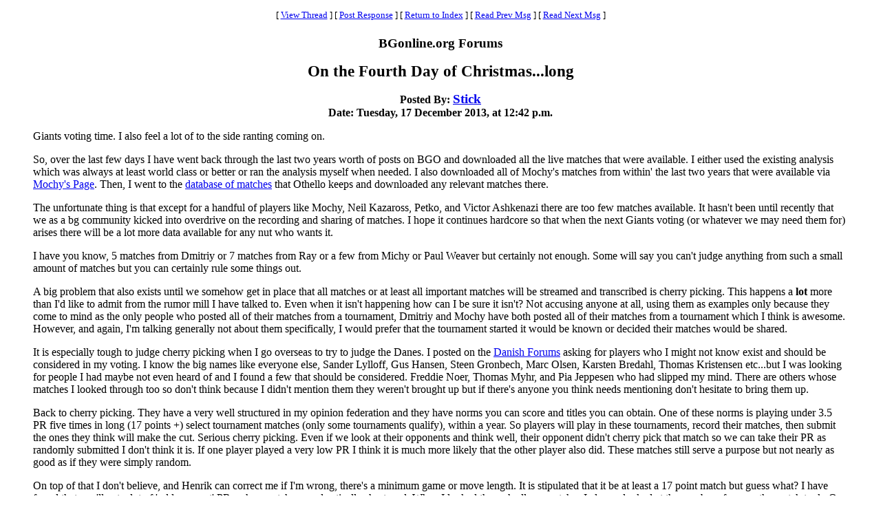

--- FILE ---
content_type: text/html
request_url: https://www.bgonline.org/forums/webbbs_config.pl?noframes;read=151277
body_size: 30796
content:
<HTML><HEAD><TITLE> On the Fourth Day of Christmas...long</TITLE>
</HEAD><BODY BGCOLOR="#ffffff" TEXT="#000000"><FONT FACE="Times New Roman">
<CENTER><P><TABLE BORDER=0 CELLSPACING=0 CELLPADDING=6 BGCOLOR="#ffffff"><TR><TD ALIGN=CENTER><FONT FACE="Times New Roman"><SMALL> <NOBR>[ <A HREF="#Responses">View Thread</A> </NOBR>]  <NOBR>[ <A HREF="#PostResponse">Post Response</A> </NOBR>]  <NOBR>[ <A HREF="https://www.bgonline.org/forums/webbbs_config.pl?noframes;#151277">Return to Index</A> </NOBR>]  <NOBR>[ <A HREF="https://www.bgonline.org/forums/webbbs_config.pl?noframes;read=151276">Read Prev Msg</A> </NOBR>]  <NOBR>[ <A HREF="https://www.bgonline.org/forums/webbbs_config.pl?noframes;read=151278">Read Next Msg</A> </NOBR>]  </SMALL></FONT></TD></TR></TABLE></CENTER>
<P ALIGN=CENTER><BIG><STRONG>BGonline.org Forums</STRONG></BIG>
<P ALIGN=CENTER><BIG><BIG><STRONG> On the Fourth Day of Christmas...long</STRONG></BIG></BIG>
<P ALIGN=CENTER><STRONG>Posted By: <BIG><A HREF="https://www.bgonline.org/forums/webbbs_config.pl?noframes;profile=stick" TARGET="_blank">Stick</A></BIG><BR>Date: Tuesday, 17 December 2013, at 12:42 p.m.
</STRONG><BLOCKQUOTE><FONT COLOR="#000000">
<P>Giants voting time. I also feel a lot of to the side ranting coming on.
<P>So, over the last few days I have went back through the last two years worth of posts on BGO and downloaded all the live matches that were available. I either used the existing analysis which was always at least world class or better or ran the analysis myself when needed. I also downloaded all of Mochy's matches from within' the last two years that were available via <a href="http://blog.goo.ne.jp/mochy3_8" target="_blank">Mochy's Page</a>. Then, I went to the <a href="http://itikawa.com/kifdb/herodb.cgi?table=bg&view=M&sort=1&order=D&recpoint=20" target="_blank">database of matches</a> that Othello keeps and downloaded any relevant matches there.
<P>The unfortunate thing is that except for a handful of players like Mochy, Neil Kazaross, Petko, and Victor Ashkenazi there are too few matches available. It hasn't been until recently that we as a bg community kicked into overdrive on the recording and sharing of matches. I hope it continues hardcore so that when the next Giants voting (or whatever we may need them for) arises there will be a lot more data available for any nut who wants it.
<P>I have you know, 5 matches from Dmitriy or 7 matches from Ray or a few from Michy or Paul Weaver but certainly not enough. Some will say you can't judge anything from such a small amount of matches but you can certainly rule some things out.
<P>A big problem that also exists until we somehow get in place that all matches or at least all important matches will be streamed and transcribed is cherry picking. This happens a <b>lot</b> more than I'd like to admit from the rumor mill I have talked to. Even when it isn't happening how can I be sure it isn't? Not accusing anyone at all, using them as examples only because they come to mind as the only people who posted all of their matches from a tournament, Dmitriy and Mochy have both posted all of their matches from a tournament which I think is awesome. However, and again, I'm talking generally not about them specifically, I would prefer that the tournament started it would be known or decided their matches would be shared.
<P>It is especially tough to judge cherry picking when I go overseas to try to judge the Danes. I posted on the <a href="http://www.dbgf.dk/Debat/wwwthreads.php?Cat=&C=4" target="_blank">Danish Forums</a> asking for players who I might not know exist and should be considered in my voting. I know the big names like everyone else, Sander Lylloff, Gus Hansen, Steen Gronbech, Marc Olsen, Karsten Bredahl, Thomas Kristensen etc...but I was looking for people I had maybe not even heard of and I found a few that should be considered. Freddie Noer, Thomas Myhr, and Pia Jeppesen who had slipped my mind. There are others whose matches I looked through too so don't think because I didn't mention them they weren't brought up but if there's anyone you think needs mentioning don't hesitate to bring them up.
<P>Back to cherry picking. They have a very well structured in my opinion federation and they have norms you can score and titles you can obtain. One of these norms is playing under 3.5 PR five times in long (17 points +) select tournament matches (only some tournaments qualify), within a year. So players will play in these tournaments, record their matches, then submit the ones they think will make the cut. Serious cherry picking. Even if we look at their opponents and think well, their opponent didn't cherry pick that match so we can take their PR as randomly submitted I don't think it is. If one player played a very low PR I think it is much more likely that the other player also did. These matches still serve a purpose but not nearly as good as if they were simply random.
<P>On top of that I don't believe, and Henrik can correct me if I'm wrong, there's a minimum game or move length. It is stipulated that it be at least a 17 point match but guess what? I have found that you'll get a lot of 'odd man out' PRs when matches are drastically shortened. When I looked through all my matches I always looked at the number of games the match took. One of the semi cherry picked matches has Thomas Kristensen playing a 1.53 and Karsten Bredahl a 4.16. I saw the 1.53 in what was at least a 17pt match and my Bat senses were quickly raised. That match took 5 games.
<P>There's another match for a player who I had a lot of matches of and the PRs weren't that low. Then I stumble on one where he played a 2.22. (US play) His lowest PR by far. I checked, that 9pt match took 2 games.
<P>So here are the players in no order whatsoever I am considering for my Giants voting. Please shout if you think someone needs to be added to this list. I have already significantly cut down on people so it's likely that if they aren't listed I have decided I am not voting for them. Still, it's very possible I forgot someone so don't hesitate.
<P>I should make it clear that <b>my</b> Giants voting is based strictly on who I think the best players are, basically PR driven. Before anyone starts chirping about players that "know how to win" I would like you to show me the errors they purposely made that made their PR so bad they wouldn't be on my list anyway and theoretically would work towards improving their winning chances. Sending over 10 bad cubes and having 2 of them incorrectly dropped usually doesn't cut it either.
<P>I will <b>not</b> be voting for inactive players over the last two years. That means I'm not voting for Nack or Francois unfortunately. (Joe Russell, have you been anywhere? Chris Yep! Names keep coming.) Those are the only two that come to mind immediately. Lastly, Lars Trabolt will not be on my list. He told me once that he would "never vote for anyone unless he has played them" so I'm extending him the same ridiculous courtesy.
<P>Myself (#2!), Mochy, Michy, MCG, Falafel, Phipps, Olsen, Neil Kaz, Victor, Weaver, Sax, Petko, John O'Hagan, Ed O', Noer, Bredahl, Steen, Kristensen, Gus, Sander, Watchtel, Kit, Jonas, Hellwag, Orlowski, Malcolm, Eli, Dana Nazarian, Dmitriy.
<P>That's only 29 folks. Everyone else that I look at I can't budge to put them on the list so I'm going to need recommendations. There is also an activity problems for some players I believe so if you know that Mads Anderson or Joe Sylvester or whoever has been active and deserves being considered let me know. Also, are the best female players in no specific order Mary, Akiko, Pia, and Katja? Anyone missing?
<P>If anyone has any matches they'd like me to see please send them over. Live matches only of at least five points at a *big* tourney. <A HREF="mailto:checkmugged@yahoo.com">checkmugged@yahoo.com</A>
<P>There will be more to come for this stocking stuffer once I get my ducks in a row I will go more in depth on the players.
<P><b>Stick</b>
<P>
</FONT></BLOCKQUOTE>
<P ALIGN=CENTER><BIG><STRONG><A NAME="Responses">Messages In This Thread</A></STRONG></BIG>
<P><UL><LI><STRONG> On the Fourth Day of Christmas...long</STRONG><BR>Stick -- Tuesday, 17 December 2013, at 12:42 p.m.
<UL>
<LI><STRONG><A NAME=151279 HREF="https://www.bgonline.org/forums/webbbs_config.pl?noframes;read=151279"> On the Fourth Day of Christmas...long</A></STRONG><BR>Christian Munk-Christensen -- Tuesday, 17 December 2013, at 1:17 p.m.
<UL>
<LI><STRONG><A NAME=151281 HREF="https://www.bgonline.org/forums/webbbs_config.pl?noframes;read=151281"> On the Fourth Day of Christmas...long</A></STRONG><BR>Stick -- Tuesday, 17 December 2013, at 1:26 p.m.
<UL>
<LI><STRONG><A NAME=151286 HREF="https://www.bgonline.org/forums/webbbs_config.pl?noframes;read=151286"> On the Fourth Day of Christmas...long</A></STRONG><BR>rambiz -- Tuesday, 17 December 2013, at 2:45 p.m.
<UL>
<LI><STRONG><A NAME=151289 HREF="https://www.bgonline.org/forums/webbbs_config.pl?noframes;read=151289"> On the Fourth Day of Christmas...long</A></STRONG><BR>Stick -- Tuesday, 17 December 2013, at 2:51 p.m.
<UL>
<LI><STRONG><A NAME=151298 HREF="https://www.bgonline.org/forums/webbbs_config.pl?noframes;read=151298"> On the Fourth Day of Christmas...long</A></STRONG><BR>christian munk-christensen -- Tuesday, 17 December 2013, at 3:24 p.m.
<UL>
</UL>
</UL>
<LI><STRONG><A NAME=151307 HREF="https://www.bgonline.org/forums/webbbs_config.pl?noframes;read=151307"> Giants ranking aid - some U.S. data</A></STRONG><BR>Ken Larsen -- Tuesday, 17 December 2013, at 4:50 p.m.
<UL>
</UL>
</UL>
<LI><STRONG><A NAME=151297 HREF="https://www.bgonline.org/forums/webbbs_config.pl?noframes;read=151297"> On the Fourth Day of Christmas...long</A></STRONG><BR>Henrik Bukkjaer -- Tuesday, 17 December 2013, at 3:21 p.m.
<UL>
<LI><STRONG><A NAME=151308 HREF="https://www.bgonline.org/forums/webbbs_config.pl?noframes;read=151308"> cherry picking</A></STRONG><BR>christian munk-christensen -- Tuesday, 17 December 2013, at 4:55 p.m.
<UL>
<LI><STRONG><A NAME=151336 HREF="https://www.bgonline.org/forums/webbbs_config.pl?noframes;read=151336"> cherry picking</A></STRONG><BR>Henrik Bukkjaer -- Tuesday, 17 December 2013, at 10:12 p.m.
<UL>
<LI><STRONG><A NAME=151380 HREF="https://www.bgonline.org/forums/webbbs_config.pl?noframes;read=151380"> cherry picking</A></STRONG><BR>Christian Munk-Christensen -- Wednesday, 18 December 2013, at 8:35 a.m.
<UL>
</UL>
</UL>
</UL>
</UL>
</UL>
<LI><STRONG><A NAME=151309 HREF="https://www.bgonline.org/forums/webbbs_config.pl?noframes;read=151309"> On the Fourth Day of Christmas...long</A></STRONG><BR>Igor -- Tuesday, 17 December 2013, at 5:05 p.m.
<UL>
<LI><STRONG><A NAME=151312 HREF="https://www.bgonline.org/forums/webbbs_config.pl?noframes;read=151312"> On the Fourth Day of Christmas...long</A></STRONG><BR>christian munk-christensen -- Tuesday, 17 December 2013, at 6:05 p.m.
<UL>
<LI><STRONG><A NAME=151314 HREF="https://www.bgonline.org/forums/webbbs_config.pl?noframes;read=151314"> On the Fourth Day of Christmas...long</A></STRONG><BR>Stick -- Tuesday, 17 December 2013, at 6:09 p.m.
<UL>
<LI><STRONG><A NAME=151321 HREF="https://www.bgonline.org/forums/webbbs_config.pl?noframes;read=151321"> On the Fourth Day of Christmas...long</A></STRONG><BR>Christian Munk-Christensen -- Tuesday, 17 December 2013, at 7:31 p.m.
<UL>
</UL>
</UL>
<LI><STRONG><A NAME=151319 HREF="https://www.bgonline.org/forums/webbbs_config.pl?noframes;read=151319"> On the Fourth Day of Christmas...long</A></STRONG><BR>Igor -- Tuesday, 17 December 2013, at 7:09 p.m.
<UL>
</UL>
</UL>
</UL>
</UL>
<LI><STRONG><A NAME=151283 HREF="https://www.bgonline.org/forums/webbbs_config.pl?noframes;read=151283"> On the Fourth Day of Christmas...long</A></STRONG><BR>Christian Munk-Christensen -- Tuesday, 17 December 2013, at 1:58 p.m.
<UL>
<LI><STRONG><A NAME=151287 HREF="https://www.bgonline.org/forums/webbbs_config.pl?noframes;read=151287"> On the Fourth Day of Christmas...long</A></STRONG><BR>rew -- Tuesday, 17 December 2013, at 2:46 p.m.
<UL>
</UL>
<LI><STRONG><A NAME=151290 HREF="https://www.bgonline.org/forums/webbbs_config.pl?noframes;read=151290"> On the Fourth Day of Christmas...long</A></STRONG><BR>Stick -- Tuesday, 17 December 2013, at 2:54 p.m.
<UL>
<LI><STRONG><A NAME=151295 HREF="https://www.bgonline.org/forums/webbbs_config.pl?noframes;read=151295"> On the Fourth Day of Christmas...long</A></STRONG><BR>christian munk-christensen -- Tuesday, 17 December 2013, at 3:18 p.m.
<UL>
<LI><STRONG><A NAME=151300 HREF="https://www.bgonline.org/forums/webbbs_config.pl?noframes;read=151300"> On the Fourth Day of Christmas...long</A></STRONG><BR>Stick -- Tuesday, 17 December 2013, at 3:30 p.m.
<UL>
</UL>
</UL>
</UL>
</UL>
<LI><STRONG><A NAME=151304 HREF="https://www.bgonline.org/forums/webbbs_config.pl?noframes;read=151304"> World-Class Players Not On Stick's List</A></STRONG><BR>Paul Weaver -- Tuesday, 17 December 2013, at 4:24 p.m.
<UL>
<LI><STRONG><A NAME=151311 HREF="https://www.bgonline.org/forums/webbbs_config.pl?noframes;read=151311"> World-Class Players Not On Stick's List</A></STRONG><BR>Stick -- Tuesday, 17 December 2013, at 5:42 p.m.
<UL>
<LI><STRONG><A NAME=151323 HREF="https://www.bgonline.org/forums/webbbs_config.pl?noframes;read=151323"> World-Class Players Not On Stick's List</A></STRONG><BR>Paul Weaver -- Tuesday, 17 December 2013, at 7:49 p.m.
<UL>
<LI><STRONG><A NAME=151327 HREF="https://www.bgonline.org/forums/webbbs_config.pl?noframes;read=151327"> World-Class Players Not On Stick's List</A></STRONG><BR>christian munk-christensen -- Tuesday, 17 December 2013, at 8:28 p.m.
<UL>
</UL>
<LI><STRONG><A NAME=151330 HREF="https://www.bgonline.org/forums/webbbs_config.pl?noframes;read=151330"> Ken's proposal</A></STRONG><BR>Ken Larsen -- Tuesday, 17 December 2013, at 8:59 p.m.
<UL>
<LI><STRONG><A NAME=151335 HREF="https://www.bgonline.org/forums/webbbs_config.pl?noframes;read=151335"> Ken's proposal</A></STRONG><BR>Rod -- Tuesday, 17 December 2013, at 10:06 p.m.
<UL>
<LI><STRONG><A NAME=151338 HREF="https://www.bgonline.org/forums/webbbs_config.pl?noframes;read=151338"> Ken's proposal</A></STRONG><BR>Henrik Bukkjaer -- Tuesday, 17 December 2013, at 10:41 p.m.
<UL>
<LI><STRONG><A NAME=151339 HREF="https://www.bgonline.org/forums/webbbs_config.pl?noframes;read=151339"> Ken's proposal</A></STRONG><BR>Stick -- Tuesday, 17 December 2013, at 10:46 p.m.
<UL>
</UL>
<LI><STRONG><A NAME=151341 HREF="https://www.bgonline.org/forums/webbbs_config.pl?noframes;read=151341"> Ken's proposal</A></STRONG><BR>Bob Koca -- Tuesday, 17 December 2013, at 11:41 p.m.
<UL>
<LI><STRONG><A NAME=151342 HREF="https://www.bgonline.org/forums/webbbs_config.pl?noframes;read=151342"> Ken's proposal</A></STRONG><BR>Matt Cohn-Geier -- Wednesday, 18 December 2013, at 12:00 a.m.
<UL>
<LI><STRONG><A NAME=151404 HREF="https://www.bgonline.org/forums/webbbs_config.pl?noframes;read=151404"> Ken's proposal</A></STRONG><BR>Bob Koca -- Wednesday, 18 December 2013, at 5:00 p.m.
<UL>
</UL>
</UL>
</UL>
</UL>
</UL>
<LI><STRONG><A NAME=151343 HREF="https://www.bgonline.org/forums/webbbs_config.pl?noframes;read=151343"> Ken's proposal</A></STRONG><BR>Matt Cohn-Geier -- Wednesday, 18 December 2013, at 12:15 a.m.
<UL>
<LI><STRONG><A NAME=151348 HREF="https://www.bgonline.org/forums/webbbs_config.pl?noframes;read=151348"> Ken's proposal</A></STRONG><BR>Jason Lee -- Wednesday, 18 December 2013, at 12:37 a.m.
<UL>
</UL>
<LI><STRONG><A NAME=151350 HREF="https://www.bgonline.org/forums/webbbs_config.pl?noframes;read=151350"> Ken's proposal</A></STRONG><BR>Ken Larsen -- Wednesday, 18 December 2013, at 1:33 a.m.
<UL>
<LI><STRONG><A NAME=151353 HREF="https://www.bgonline.org/forums/webbbs_config.pl?noframes;read=151353"> Ken's proposal</A></STRONG><BR>Matt Cohn-Geier -- Wednesday, 18 December 2013, at 2:21 a.m.
<UL>
<LI><STRONG><A NAME=151355 HREF="https://www.bgonline.org/forums/webbbs_config.pl?noframes;read=151355"> Ken's proposal</A></STRONG><BR>Ken Larsen -- Wednesday, 18 December 2013, at 2:49 a.m.
<UL>
</UL>
<LI><STRONG><A NAME=151364 HREF="https://www.bgonline.org/forums/webbbs_config.pl?noframes;read=151364"> Ken's proposal</A></STRONG><BR>Rod -- Wednesday, 18 December 2013, at 5:42 a.m.
<UL>
<LI><STRONG><A NAME=151366 HREF="https://www.bgonline.org/forums/webbbs_config.pl?noframes;read=151366"> Ken's proposal</A></STRONG><BR>Matt Cohn-Geier -- Wednesday, 18 December 2013, at 5:46 a.m.
<UL>
<LI><STRONG><A NAME=151367 HREF="https://www.bgonline.org/forums/webbbs_config.pl?noframes;read=151367"> Ken's proposal</A></STRONG><BR>Rod -- Wednesday, 18 December 2013, at 6:29 a.m.
<UL>
<LI><STRONG><A NAME=151383 HREF="https://www.bgonline.org/forums/webbbs_config.pl?noframes;read=151383"> Ken's proposal</A></STRONG><BR>Matt Cohn-Geier -- Wednesday, 18 December 2013, at 9:27 a.m.
<UL>
<LI><STRONG><A NAME=151395 HREF="https://www.bgonline.org/forums/webbbs_config.pl?noframes;read=151395"> Ken's proposal</A></STRONG><BR>Rod -- Wednesday, 18 December 2013, at 2:33 p.m.
<UL>
</UL>
</UL>
</UL>
</UL>
</UL>
</UL>
<LI><STRONG><A NAME=151354 HREF="https://www.bgonline.org/forums/webbbs_config.pl?noframes;read=151354"> Ken's proposal</A></STRONG><BR>Matt Cohn-Geier -- Wednesday, 18 December 2013, at 2:37 a.m.
<UL>
<LI><STRONG><A NAME=151356 HREF="https://www.bgonline.org/forums/webbbs_config.pl?noframes;read=151356"> Ken's proposal</A></STRONG><BR>Ken Larsen -- Wednesday, 18 December 2013, at 3:07 a.m.
<UL>
<LI><STRONG><A NAME=151361 HREF="https://www.bgonline.org/forums/webbbs_config.pl?noframes;read=151361"> Ken's proposal</A></STRONG><BR>Matt Cohn-Geier -- Wednesday, 18 December 2013, at 4:27 a.m.
<UL>
</UL>
</UL>
<LI><STRONG><A NAME=151363 HREF="https://www.bgonline.org/forums/webbbs_config.pl?noframes;read=151363"> Lol</A></STRONG><BR>Rod -- Wednesday, 18 December 2013, at 5:39 a.m.
<UL>
<LI><STRONG><A NAME=151365 HREF="https://www.bgonline.org/forums/webbbs_config.pl?noframes;read=151365"> Lol</A></STRONG><BR>Matt Cohn-Geier -- Wednesday, 18 December 2013, at 5:44 a.m.
<UL>
<LI><STRONG><A NAME=151377 HREF="https://www.bgonline.org/forums/webbbs_config.pl?noframes;read=151377"> Lol</A></STRONG><BR>Stick -- Wednesday, 18 December 2013, at 8:02 a.m.
<UL>
</UL>
</UL>
</UL>
<LI><STRONG><A NAME=151535 HREF="https://www.bgonline.org/forums/webbbs_config.pl?noframes;read=151535"> Ken's proposal</A></STRONG><BR>Daniel Murphy -- Friday, 20 December 2013, at 3:29 a.m.
<UL>
<LI><STRONG><A NAME=151540 HREF="https://www.bgonline.org/forums/webbbs_config.pl?noframes;read=151540"> Buzzzzzz - Ken's proposal</A></STRONG><BR>Rod -- Friday, 20 December 2013, at 5:28 a.m.
<UL>
<LI><STRONG><A NAME=151541 HREF="https://www.bgonline.org/forums/webbbs_config.pl?noframes;read=151541"> Ken's proposal</A></STRONG><BR>Daniel Murphy -- Friday, 20 December 2013, at 6:16 a.m.
<UL>
<LI><STRONG><A NAME=151542 HREF="https://www.bgonline.org/forums/webbbs_config.pl?noframes;read=151542"> Ken's proposal</A></STRONG><BR>Rod -- Friday, 20 December 2013, at 7:16 a.m.
<UL>
<LI><STRONG><A NAME=151555 HREF="https://www.bgonline.org/forums/webbbs_config.pl?noframes;read=151555"> Ken's proposal</A></STRONG><BR>Daniel Murphy -- Friday, 20 December 2013, at 2:11 p.m.
<UL>
</UL>
</UL>
<LI><STRONG><A NAME=151593 HREF="https://www.bgonline.org/forums/webbbs_config.pl?noframes;read=151593"> Ken's proposal - Daniel</A></STRONG><BR>Rod -- Friday, 20 December 2013, at 6:32 p.m.
<UL>
<LI><STRONG><A NAME=151638 HREF="https://www.bgonline.org/forums/webbbs_config.pl?noframes;read=151638"> Ken's proposal - Daniel</A></STRONG><BR>Maik Stiebler -- Friday, 20 December 2013, at 9:50 p.m.
<UL>
<LI><STRONG><A NAME=151641 HREF="https://www.bgonline.org/forums/webbbs_config.pl?noframes;read=151641"> Ken's proposal - Daniel</A></STRONG><BR>Rod -- Friday, 20 December 2013, at 10:08 p.m.
<UL>
<LI><STRONG><A NAME=151671 HREF="https://www.bgonline.org/forums/webbbs_config.pl?noframes;read=151671"> Ken's proposal - Daniel</A></STRONG><BR>Christian Munk-Christensen -- Saturday, 21 December 2013, at 7:54 a.m.
<UL>
</UL>
</UL>
</UL>
</UL>
</UL>
</UL>
<LI><STRONG><A NAME=151548 HREF="https://www.bgonline.org/forums/webbbs_config.pl?noframes;read=151548"> Ken's proposal</A></STRONG><BR>Ken Larsen -- Friday, 20 December 2013, at 10:36 a.m.
<UL>
<LI><STRONG><A NAME=151558 HREF="https://www.bgonline.org/forums/webbbs_config.pl?noframes;read=151558"> Ken's proposal</A></STRONG><BR>Daniel Murphy -- Friday, 20 December 2013, at 2:49 p.m.
<UL>
<LI><STRONG><A NAME=151568 HREF="https://www.bgonline.org/forums/webbbs_config.pl?noframes;read=151568"> You're missing the big picture</A></STRONG><BR>Ken Larsen -- Friday, 20 December 2013, at 3:37 p.m.
<UL>
<LI><STRONG><A NAME=151571 HREF="https://www.bgonline.org/forums/webbbs_config.pl?noframes;read=151571"> You're missing the big picture</A></STRONG><BR>Daniel Murphy -- Friday, 20 December 2013, at 4:02 p.m.
<UL>
<LI><STRONG><A NAME=151572 HREF="https://www.bgonline.org/forums/webbbs_config.pl?noframes;read=151572"> You're missing the big picture</A></STRONG><BR>Ken Larsen -- Friday, 20 December 2013, at 4:18 p.m.
<UL>
<LI><STRONG><A NAME=151573 HREF="https://www.bgonline.org/forums/webbbs_config.pl?noframes;read=151573"> You're missing the big picture</A></STRONG><BR>Daniel Murphy -- Friday, 20 December 2013, at 4:28 p.m.
<UL>
</UL>
</UL>
</UL>
<LI><STRONG><A NAME=151574 HREF="https://www.bgonline.org/forums/webbbs_config.pl?noframes;read=151574"> You're missing the big picture</A></STRONG><BR>Christian Munk-Christensen -- Friday, 20 December 2013, at 5:04 p.m.
<UL>
<LI><STRONG><A NAME=151607 HREF="https://www.bgonline.org/forums/webbbs_config.pl?noframes;read=151607"> You're missing the big picture</A></STRONG><BR>Ken Larsen -- Friday, 20 December 2013, at 7:25 p.m.
<UL>
<LI><STRONG><A NAME=151637 HREF="https://www.bgonline.org/forums/webbbs_config.pl?noframes;read=151637"> You're missing the big picture</A></STRONG><BR>christian munk-christensen -- Friday, 20 December 2013, at 9:26 p.m.
<UL>
</UL>
</UL>
</UL>
<LI><STRONG><A NAME=151661 HREF="https://www.bgonline.org/forums/webbbs_config.pl?noframes;read=151661"> You're missing the big picture</A></STRONG><BR>John Stryker -- Saturday, 21 December 2013, at 3:01 a.m.
<UL>
</UL>
</UL>
</UL>
</UL>
</UL>
</UL>
</UL>
</UL>
</UL>
<LI><STRONG><A NAME=151331 HREF="https://www.bgonline.org/forums/webbbs_config.pl?noframes;read=151331"> Giants are the top 32</A></STRONG><BR>David Rockwell -- Tuesday, 17 December 2013, at 9:24 p.m.
<UL>
<LI><STRONG><A NAME=151344 HREF="https://www.bgonline.org/forums/webbbs_config.pl?noframes;read=151344"> Giants are the top 32</A></STRONG><BR>Seth -- Wednesday, 18 December 2013, at 12:15 a.m.
<UL>
</UL>
<LI><STRONG><A NAME=151376 HREF="https://www.bgonline.org/forums/webbbs_config.pl?noframes;read=151376"> Giants are the top 32</A></STRONG><BR>Stick -- Wednesday, 18 December 2013, at 8:01 a.m.
<UL>
</UL>
</UL>
<LI><STRONG><A NAME=151334 HREF="https://www.bgonline.org/forums/webbbs_config.pl?noframes;read=151334"> Question for Paul re top 100 US-based players</A></STRONG><BR>Jim Stutz -- Tuesday, 17 December 2013, at 9:47 p.m.
<UL>
<LI><STRONG><A NAME=151357 HREF="https://www.bgonline.org/forums/webbbs_config.pl?noframes;read=151357"> Responding to Jim</A></STRONG><BR>Paul Weaver -- Wednesday, 18 December 2013, at 3:08 a.m.
<UL>
<LI><STRONG><A NAME=151359 HREF="https://www.bgonline.org/forums/webbbs_config.pl?noframes;read=151359"> Question for Neal (or anyone else who cares to comment) re top 100 US-based players</A></STRONG><BR>Jim Stutz -- Wednesday, 18 December 2013, at 4:17 a.m.
<UL>
<LI><STRONG><A NAME=151368 HREF="https://www.bgonline.org/forums/webbbs_config.pl?noframes;read=151368"> Question for Neal (or anyone else who cares to comment) re top 100 US-based players</A></STRONG><BR>Rod -- Wednesday, 18 December 2013, at 6:34 a.m.
<UL>
<LI><STRONG><A NAME=151410 HREF="https://www.bgonline.org/forums/webbbs_config.pl?noframes;read=151410"> PR standard for top 100 US players</A></STRONG><BR>Jim Stutz -- Wednesday, 18 December 2013, at 8:01 p.m.
<UL>
<LI><STRONG><A NAME=151415 HREF="https://www.bgonline.org/forums/webbbs_config.pl?noframes;read=151415"> PR standard for top 100 US players</A></STRONG><BR>Rod -- Wednesday, 18 December 2013, at 8:34 p.m.
<UL>
<LI><STRONG><A NAME=151417 HREF="https://www.bgonline.org/forums/webbbs_config.pl?noframes;read=151417"> PR standard for top 100 US players</A></STRONG><BR>Keene -- Wednesday, 18 December 2013, at 8:50 p.m.
<UL>
<LI><STRONG><A NAME=151419 HREF="https://www.bgonline.org/forums/webbbs_config.pl?noframes;read=151419"> PR standard for top 100 US players</A></STRONG><BR>Rod -- Wednesday, 18 December 2013, at 9:52 p.m.
<UL>
</UL>
<LI><STRONG><A NAME=151440 HREF="https://www.bgonline.org/forums/webbbs_config.pl?noframes;read=151440"> PR standard for top 100 US players</A></STRONG><BR>Sam Pottle -- Thursday, 19 December 2013, at 6:46 a.m.
<UL>
</UL>
</UL>
</UL>
<LI><STRONG><A NAME=151420 HREF="https://www.bgonline.org/forums/webbbs_config.pl?noframes;read=151420"> PR standard for top 100 US players</A></STRONG><BR>Henrik Bukkjaer -- Wednesday, 18 December 2013, at 10:01 p.m.
<UL>
<LI><STRONG><A NAME=151421 HREF="https://www.bgonline.org/forums/webbbs_config.pl?noframes;read=151421"> PR standard for top 100 US players</A></STRONG><BR>Rod -- Wednesday, 18 December 2013, at 10:08 p.m.
<UL>
<LI><STRONG><A NAME=151422 HREF="https://www.bgonline.org/forums/webbbs_config.pl?noframes;read=151422"> PR standard for top 100 US players</A></STRONG><BR>Keene -- Wednesday, 18 December 2013, at 10:49 p.m.
<UL>
</UL>
<LI><STRONG><A NAME=151443 HREF="https://www.bgonline.org/forums/webbbs_config.pl?noframes;read=151443"> PR standard for top 100 US players</A></STRONG><BR>Henrik Bukkjaer -- Thursday, 19 December 2013, at 8:21 a.m.
<UL>
<LI><STRONG><A NAME=151444 HREF="https://www.bgonline.org/forums/webbbs_config.pl?noframes;read=151444"> PR standard for top 100 US players</A></STRONG><BR>Henrik Bukkjaer -- Thursday, 19 December 2013, at 8:24 a.m.
<UL>
</UL>
</UL>
</UL>
<LI><STRONG><A NAME=151425 HREF="https://www.bgonline.org/forums/webbbs_config.pl?noframes;read=151425"> PR standard for top 100 US players</A></STRONG><BR>Stick -- Thursday, 19 December 2013, at 12:06 a.m.
<UL>
</UL>
<LI><STRONG><A NAME=151499 HREF="https://www.bgonline.org/forums/webbbs_config.pl?noframes;read=151499"> PR standard for top 100 US players</A></STRONG><BR>christian munk-christensen -- Thursday, 19 December 2013, at 8:09 p.m.
<UL>
<LI><STRONG><A NAME=151520 HREF="https://www.bgonline.org/forums/webbbs_config.pl?noframes;read=151520"> PR standard for top 100 US players</A></STRONG><BR>Sam Pottle -- Thursday, 19 December 2013, at 11:26 p.m.
<UL>
<LI><STRONG><A NAME=151602 HREF="https://www.bgonline.org/forums/webbbs_config.pl?noframes;read=151602"> PR standard for top 100 US players</A></STRONG><BR>christian munk-christensen -- Friday, 20 December 2013, at 7:05 p.m.
<UL>
</UL>
</UL>
</UL>
</UL>
</UL>
</UL>
<LI><STRONG><A NAME=151428 HREF="https://www.bgonline.org/forums/webbbs_config.pl?noframes;read=151428"> Question for Neal (or anyone else who cares to comment) re top 100 US-based players</A></STRONG><BR>Neal Weiner -- Thursday, 19 December 2013, at 12:54 a.m.
<UL>
</UL>
</UL>
</UL>
<LI><STRONG><A NAME=151375 HREF="https://www.bgonline.org/forums/webbbs_config.pl?noframes;read=151375"> Question for Paul re top 100 US-based players</A></STRONG><BR>Stick -- Wednesday, 18 December 2013, at 7:57 a.m.
<UL>
</UL>
</UL>
</UL>
</UL>
</UL>
<LI><STRONG><A NAME=151333 HREF="https://www.bgonline.org/forums/webbbs_config.pl?noframes;read=151333"> On the Fourth Day of Christmas...long</A></STRONG><BR>Peter -- Tuesday, 17 December 2013, at 9:42 p.m.
<UL>
<LI><STRONG><A NAME=151374 HREF="https://www.bgonline.org/forums/webbbs_config.pl?noframes;read=151374"> On the Fourth Day of Christmas...long</A></STRONG><BR>Stick -- Wednesday, 18 December 2013, at 7:54 a.m.
<UL>
</UL>
</UL>
</UL>
</UL>
<A NAME="PostResponse"></A>
<P><FORM ENCTYPE="multipart/form-data" METHOD=POST  ACTION="https://www.bgonline.org/forums/webbbs_config.pl?noframes;post" NAME="message" TARGET="_self">
<INPUT TYPE=HIDDEN NAME="followup" VALUE="151277">
<P>&nbsp;<P><CENTER>
<TABLE BORDER=0 CELLSPACING=0 CELLPADDING=3 BGCOLOR="#eeeeee"><TR>
<TH COLSPAN=2><FONT FACE="Times New Roman"><BIG>Post Response</BIG></FONT></TH></TR><TR><TD COLSPAN=2><FONT FACE="Times New Roman"><HR WIDTH=75% NOSHADE></FONT></TD></TR><TR>
<TH ALIGN=RIGHT><FONT FACE="Times New Roman">Your Name:</FONT></TH><TD><FONT FACE="Courier"><INPUT TYPE=TEXT NAME="name" SIZE=40 MAXLENGTH=1000></FONT></TD></TR><TR>
<TH ALIGN=RIGHT><FONT FACE="Times New Roman">Your E-Mail Address:</FONT></TH><TD><FONT FACE="Courier"><INPUT TYPE=TEXT NAME="email" SIZE=40 MAXLENGTH=100></FONT></TD></TR><TR>
<TH ALIGN=RIGHT><FONT FACE="Times New Roman">Subject:</FONT></TH><TD><FONT FACE="Courier"><INPUT TYPE=TEXT NAME="subject" SIZE=40 MAXLENGTH=1000 VALUE=" On the Fourth Day of Christmas...long"></FONT></TD></TR><TR>
<TD COLSPAN=2 ALIGN=CENTER><FONT FACE="Times New Roman"><STRONG>Message:</STRONG></FONT>
<BR><FONT FACE="Courier"><TEXTAREA COLS=80 ROWS=12 NAME="body" WRAP=VIRTUAL></TEXTAREA></FONT></TD></TR><TR>
<TD COLSPAN=2 ALIGN=CENTER><FONT FACE="Times New Roman"><P><SMALL>If necessary, enter your password below:</SMALL></FONT></TD></TR><TR>
<TH ALIGN=RIGHT><FONT FACE="Times New Roman">Password:</FONT></TH><TD><FONT FACE="Courier"><INPUT TYPE=PASSWORD NAME="password" SIZE=40></FONT></TD></TR><TR>
<TD COLSPAN=2><FONT FACE="Times New Roman"><HR WIDTH=75% NOSHADE></FONT></TD></TR><TR>
<TD COLSPAN=2 ALIGN=CENTER><FONT FACE="Times New Roman"><INPUT TYPE=SUBMIT NAME="Preview" VALUE="Preview Message">&nbsp;<INPUT TYPE=SUBMIT NAME="Post" VALUE="Post Message"></FONT></TD></TR></TABLE></CENTER></FORM>
<P>&nbsp;<CENTER><P><TABLE BORDER=0 CELLSPACING=0 CELLPADDING=6 BGCOLOR="#ffffff"><TR><TD ALIGN=CENTER><FONT FACE="Times New Roman"><SMALL> <NOBR>[ <A HREF="#Responses">View Thread</A> </NOBR>]  <NOBR>[ <A HREF="#PostResponse">Post Response</A> </NOBR>]  <NOBR>[ <A HREF="https://www.bgonline.org/forums/webbbs_config.pl?noframes;#151277">Return to Index</A> </NOBR>]  <NOBR>[ <A HREF="https://www.bgonline.org/forums/webbbs_config.pl?noframes;read=151276">Read Prev Msg</A> </NOBR>]  <NOBR>[ <A HREF="https://www.bgonline.org/forums/webbbs_config.pl?noframes;read=151278">Read Next Msg</A> </NOBR>]  </SMALL></FONT></TD></TR></TABLE></CENTER>
<P ALIGN=CENTER><SMALL><EM>BGonline.org Forums is maintained by <A HREF="mailto:checkmugged@yahoo.com">Stick</A> with <STRONG><A HREF="http://awsd.com/scripts/webbbs/" TARGET="_blank">WebBBS 5.12</A></STRONG>.</EM></SMALL>
</FONT></BODY></HTML>
